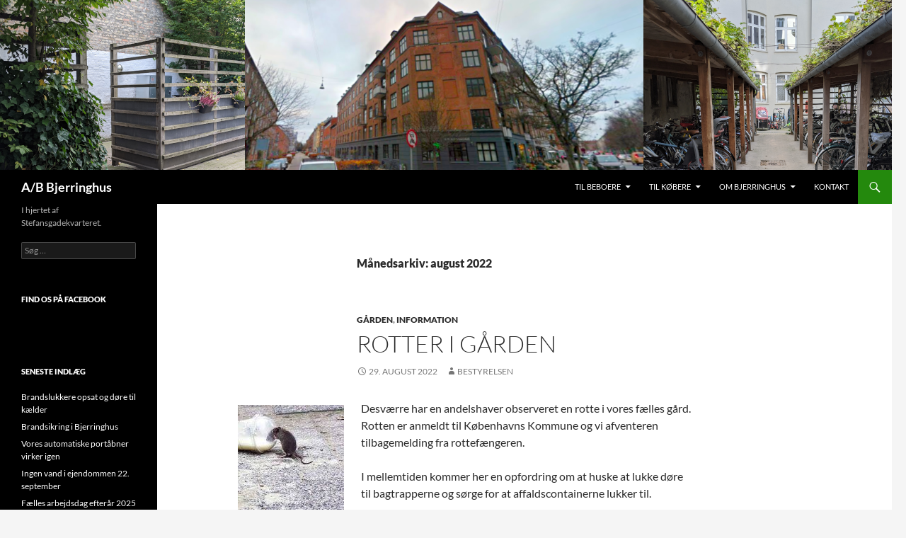

--- FILE ---
content_type: text/html; charset=UTF-8
request_url: https://www.bjerringhus.dk/2022/08/
body_size: 8850
content:
<!DOCTYPE html>
<html lang="da-DK">
<head>
	<meta charset="UTF-8">
	<meta name="viewport" content="width=device-width, initial-scale=1.0">
	<title>august | 2022 | A/B Bjerringhus</title>
	<link rel="profile" href="https://gmpg.org/xfn/11">
	<link rel="pingback" href="https://www.bjerringhus.dk/xmlrpc.php">
	<meta name='robots' content='max-image-preview:large' />
<link rel='dns-prefetch' href='//s.w.org' />
<link rel="alternate" type="application/rss+xml" title="A/B Bjerringhus &raquo; Feed" href="https://www.bjerringhus.dk/feed/" />
<link rel="alternate" type="application/rss+xml" title="A/B Bjerringhus &raquo;-kommentar-feed" href="https://www.bjerringhus.dk/comments/feed/" />
<script>
window._wpemojiSettings = {"baseUrl":"https:\/\/s.w.org\/images\/core\/emoji\/14.0.0\/72x72\/","ext":".png","svgUrl":"https:\/\/s.w.org\/images\/core\/emoji\/14.0.0\/svg\/","svgExt":".svg","source":{"concatemoji":"https:\/\/www.bjerringhus.dk\/wp-includes\/js\/wp-emoji-release.min.js?ver=6.0.11"}};
/*! This file is auto-generated */
!function(e,a,t){var n,r,o,i=a.createElement("canvas"),p=i.getContext&&i.getContext("2d");function s(e,t){var a=String.fromCharCode,e=(p.clearRect(0,0,i.width,i.height),p.fillText(a.apply(this,e),0,0),i.toDataURL());return p.clearRect(0,0,i.width,i.height),p.fillText(a.apply(this,t),0,0),e===i.toDataURL()}function c(e){var t=a.createElement("script");t.src=e,t.defer=t.type="text/javascript",a.getElementsByTagName("head")[0].appendChild(t)}for(o=Array("flag","emoji"),t.supports={everything:!0,everythingExceptFlag:!0},r=0;r<o.length;r++)t.supports[o[r]]=function(e){if(!p||!p.fillText)return!1;switch(p.textBaseline="top",p.font="600 32px Arial",e){case"flag":return s([127987,65039,8205,9895,65039],[127987,65039,8203,9895,65039])?!1:!s([55356,56826,55356,56819],[55356,56826,8203,55356,56819])&&!s([55356,57332,56128,56423,56128,56418,56128,56421,56128,56430,56128,56423,56128,56447],[55356,57332,8203,56128,56423,8203,56128,56418,8203,56128,56421,8203,56128,56430,8203,56128,56423,8203,56128,56447]);case"emoji":return!s([129777,127995,8205,129778,127999],[129777,127995,8203,129778,127999])}return!1}(o[r]),t.supports.everything=t.supports.everything&&t.supports[o[r]],"flag"!==o[r]&&(t.supports.everythingExceptFlag=t.supports.everythingExceptFlag&&t.supports[o[r]]);t.supports.everythingExceptFlag=t.supports.everythingExceptFlag&&!t.supports.flag,t.DOMReady=!1,t.readyCallback=function(){t.DOMReady=!0},t.supports.everything||(n=function(){t.readyCallback()},a.addEventListener?(a.addEventListener("DOMContentLoaded",n,!1),e.addEventListener("load",n,!1)):(e.attachEvent("onload",n),a.attachEvent("onreadystatechange",function(){"complete"===a.readyState&&t.readyCallback()})),(e=t.source||{}).concatemoji?c(e.concatemoji):e.wpemoji&&e.twemoji&&(c(e.twemoji),c(e.wpemoji)))}(window,document,window._wpemojiSettings);
</script>
<style>
img.wp-smiley,
img.emoji {
	display: inline !important;
	border: none !important;
	box-shadow: none !important;
	height: 1em !important;
	width: 1em !important;
	margin: 0 0.07em !important;
	vertical-align: -0.1em !important;
	background: none !important;
	padding: 0 !important;
}
</style>
	<link rel='stylesheet' id='wp-block-library-css'  href='https://www.bjerringhus.dk/wp-includes/css/dist/block-library/style.min.css?ver=6.0.11' media='all' />
<style id='wp-block-library-theme-inline-css'>
.wp-block-audio figcaption{color:#555;font-size:13px;text-align:center}.is-dark-theme .wp-block-audio figcaption{color:hsla(0,0%,100%,.65)}.wp-block-code{border:1px solid #ccc;border-radius:4px;font-family:Menlo,Consolas,monaco,monospace;padding:.8em 1em}.wp-block-embed figcaption{color:#555;font-size:13px;text-align:center}.is-dark-theme .wp-block-embed figcaption{color:hsla(0,0%,100%,.65)}.blocks-gallery-caption{color:#555;font-size:13px;text-align:center}.is-dark-theme .blocks-gallery-caption{color:hsla(0,0%,100%,.65)}.wp-block-image figcaption{color:#555;font-size:13px;text-align:center}.is-dark-theme .wp-block-image figcaption{color:hsla(0,0%,100%,.65)}.wp-block-pullquote{border-top:4px solid;border-bottom:4px solid;margin-bottom:1.75em;color:currentColor}.wp-block-pullquote__citation,.wp-block-pullquote cite,.wp-block-pullquote footer{color:currentColor;text-transform:uppercase;font-size:.8125em;font-style:normal}.wp-block-quote{border-left:.25em solid;margin:0 0 1.75em;padding-left:1em}.wp-block-quote cite,.wp-block-quote footer{color:currentColor;font-size:.8125em;position:relative;font-style:normal}.wp-block-quote.has-text-align-right{border-left:none;border-right:.25em solid;padding-left:0;padding-right:1em}.wp-block-quote.has-text-align-center{border:none;padding-left:0}.wp-block-quote.is-large,.wp-block-quote.is-style-large,.wp-block-quote.is-style-plain{border:none}.wp-block-search .wp-block-search__label{font-weight:700}:where(.wp-block-group.has-background){padding:1.25em 2.375em}.wp-block-separator.has-css-opacity{opacity:.4}.wp-block-separator{border:none;border-bottom:2px solid;margin-left:auto;margin-right:auto}.wp-block-separator.has-alpha-channel-opacity{opacity:1}.wp-block-separator:not(.is-style-wide):not(.is-style-dots){width:100px}.wp-block-separator.has-background:not(.is-style-dots){border-bottom:none;height:1px}.wp-block-separator.has-background:not(.is-style-wide):not(.is-style-dots){height:2px}.wp-block-table thead{border-bottom:3px solid}.wp-block-table tfoot{border-top:3px solid}.wp-block-table td,.wp-block-table th{padding:.5em;border:1px solid;word-break:normal}.wp-block-table figcaption{color:#555;font-size:13px;text-align:center}.is-dark-theme .wp-block-table figcaption{color:hsla(0,0%,100%,.65)}.wp-block-video figcaption{color:#555;font-size:13px;text-align:center}.is-dark-theme .wp-block-video figcaption{color:hsla(0,0%,100%,.65)}.wp-block-template-part.has-background{padding:1.25em 2.375em;margin-top:0;margin-bottom:0}
</style>
<style id='global-styles-inline-css'>
body{--wp--preset--color--black: #000;--wp--preset--color--cyan-bluish-gray: #abb8c3;--wp--preset--color--white: #fff;--wp--preset--color--pale-pink: #f78da7;--wp--preset--color--vivid-red: #cf2e2e;--wp--preset--color--luminous-vivid-orange: #ff6900;--wp--preset--color--luminous-vivid-amber: #fcb900;--wp--preset--color--light-green-cyan: #7bdcb5;--wp--preset--color--vivid-green-cyan: #00d084;--wp--preset--color--pale-cyan-blue: #8ed1fc;--wp--preset--color--vivid-cyan-blue: #0693e3;--wp--preset--color--vivid-purple: #9b51e0;--wp--preset--color--green: #24890d;--wp--preset--color--dark-gray: #2b2b2b;--wp--preset--color--medium-gray: #767676;--wp--preset--color--light-gray: #f5f5f5;--wp--preset--gradient--vivid-cyan-blue-to-vivid-purple: linear-gradient(135deg,rgba(6,147,227,1) 0%,rgb(155,81,224) 100%);--wp--preset--gradient--light-green-cyan-to-vivid-green-cyan: linear-gradient(135deg,rgb(122,220,180) 0%,rgb(0,208,130) 100%);--wp--preset--gradient--luminous-vivid-amber-to-luminous-vivid-orange: linear-gradient(135deg,rgba(252,185,0,1) 0%,rgba(255,105,0,1) 100%);--wp--preset--gradient--luminous-vivid-orange-to-vivid-red: linear-gradient(135deg,rgba(255,105,0,1) 0%,rgb(207,46,46) 100%);--wp--preset--gradient--very-light-gray-to-cyan-bluish-gray: linear-gradient(135deg,rgb(238,238,238) 0%,rgb(169,184,195) 100%);--wp--preset--gradient--cool-to-warm-spectrum: linear-gradient(135deg,rgb(74,234,220) 0%,rgb(151,120,209) 20%,rgb(207,42,186) 40%,rgb(238,44,130) 60%,rgb(251,105,98) 80%,rgb(254,248,76) 100%);--wp--preset--gradient--blush-light-purple: linear-gradient(135deg,rgb(255,206,236) 0%,rgb(152,150,240) 100%);--wp--preset--gradient--blush-bordeaux: linear-gradient(135deg,rgb(254,205,165) 0%,rgb(254,45,45) 50%,rgb(107,0,62) 100%);--wp--preset--gradient--luminous-dusk: linear-gradient(135deg,rgb(255,203,112) 0%,rgb(199,81,192) 50%,rgb(65,88,208) 100%);--wp--preset--gradient--pale-ocean: linear-gradient(135deg,rgb(255,245,203) 0%,rgb(182,227,212) 50%,rgb(51,167,181) 100%);--wp--preset--gradient--electric-grass: linear-gradient(135deg,rgb(202,248,128) 0%,rgb(113,206,126) 100%);--wp--preset--gradient--midnight: linear-gradient(135deg,rgb(2,3,129) 0%,rgb(40,116,252) 100%);--wp--preset--duotone--dark-grayscale: url('#wp-duotone-dark-grayscale');--wp--preset--duotone--grayscale: url('#wp-duotone-grayscale');--wp--preset--duotone--purple-yellow: url('#wp-duotone-purple-yellow');--wp--preset--duotone--blue-red: url('#wp-duotone-blue-red');--wp--preset--duotone--midnight: url('#wp-duotone-midnight');--wp--preset--duotone--magenta-yellow: url('#wp-duotone-magenta-yellow');--wp--preset--duotone--purple-green: url('#wp-duotone-purple-green');--wp--preset--duotone--blue-orange: url('#wp-duotone-blue-orange');--wp--preset--font-size--small: 13px;--wp--preset--font-size--medium: 20px;--wp--preset--font-size--large: 36px;--wp--preset--font-size--x-large: 42px;}.has-black-color{color: var(--wp--preset--color--black) !important;}.has-cyan-bluish-gray-color{color: var(--wp--preset--color--cyan-bluish-gray) !important;}.has-white-color{color: var(--wp--preset--color--white) !important;}.has-pale-pink-color{color: var(--wp--preset--color--pale-pink) !important;}.has-vivid-red-color{color: var(--wp--preset--color--vivid-red) !important;}.has-luminous-vivid-orange-color{color: var(--wp--preset--color--luminous-vivid-orange) !important;}.has-luminous-vivid-amber-color{color: var(--wp--preset--color--luminous-vivid-amber) !important;}.has-light-green-cyan-color{color: var(--wp--preset--color--light-green-cyan) !important;}.has-vivid-green-cyan-color{color: var(--wp--preset--color--vivid-green-cyan) !important;}.has-pale-cyan-blue-color{color: var(--wp--preset--color--pale-cyan-blue) !important;}.has-vivid-cyan-blue-color{color: var(--wp--preset--color--vivid-cyan-blue) !important;}.has-vivid-purple-color{color: var(--wp--preset--color--vivid-purple) !important;}.has-black-background-color{background-color: var(--wp--preset--color--black) !important;}.has-cyan-bluish-gray-background-color{background-color: var(--wp--preset--color--cyan-bluish-gray) !important;}.has-white-background-color{background-color: var(--wp--preset--color--white) !important;}.has-pale-pink-background-color{background-color: var(--wp--preset--color--pale-pink) !important;}.has-vivid-red-background-color{background-color: var(--wp--preset--color--vivid-red) !important;}.has-luminous-vivid-orange-background-color{background-color: var(--wp--preset--color--luminous-vivid-orange) !important;}.has-luminous-vivid-amber-background-color{background-color: var(--wp--preset--color--luminous-vivid-amber) !important;}.has-light-green-cyan-background-color{background-color: var(--wp--preset--color--light-green-cyan) !important;}.has-vivid-green-cyan-background-color{background-color: var(--wp--preset--color--vivid-green-cyan) !important;}.has-pale-cyan-blue-background-color{background-color: var(--wp--preset--color--pale-cyan-blue) !important;}.has-vivid-cyan-blue-background-color{background-color: var(--wp--preset--color--vivid-cyan-blue) !important;}.has-vivid-purple-background-color{background-color: var(--wp--preset--color--vivid-purple) !important;}.has-black-border-color{border-color: var(--wp--preset--color--black) !important;}.has-cyan-bluish-gray-border-color{border-color: var(--wp--preset--color--cyan-bluish-gray) !important;}.has-white-border-color{border-color: var(--wp--preset--color--white) !important;}.has-pale-pink-border-color{border-color: var(--wp--preset--color--pale-pink) !important;}.has-vivid-red-border-color{border-color: var(--wp--preset--color--vivid-red) !important;}.has-luminous-vivid-orange-border-color{border-color: var(--wp--preset--color--luminous-vivid-orange) !important;}.has-luminous-vivid-amber-border-color{border-color: var(--wp--preset--color--luminous-vivid-amber) !important;}.has-light-green-cyan-border-color{border-color: var(--wp--preset--color--light-green-cyan) !important;}.has-vivid-green-cyan-border-color{border-color: var(--wp--preset--color--vivid-green-cyan) !important;}.has-pale-cyan-blue-border-color{border-color: var(--wp--preset--color--pale-cyan-blue) !important;}.has-vivid-cyan-blue-border-color{border-color: var(--wp--preset--color--vivid-cyan-blue) !important;}.has-vivid-purple-border-color{border-color: var(--wp--preset--color--vivid-purple) !important;}.has-vivid-cyan-blue-to-vivid-purple-gradient-background{background: var(--wp--preset--gradient--vivid-cyan-blue-to-vivid-purple) !important;}.has-light-green-cyan-to-vivid-green-cyan-gradient-background{background: var(--wp--preset--gradient--light-green-cyan-to-vivid-green-cyan) !important;}.has-luminous-vivid-amber-to-luminous-vivid-orange-gradient-background{background: var(--wp--preset--gradient--luminous-vivid-amber-to-luminous-vivid-orange) !important;}.has-luminous-vivid-orange-to-vivid-red-gradient-background{background: var(--wp--preset--gradient--luminous-vivid-orange-to-vivid-red) !important;}.has-very-light-gray-to-cyan-bluish-gray-gradient-background{background: var(--wp--preset--gradient--very-light-gray-to-cyan-bluish-gray) !important;}.has-cool-to-warm-spectrum-gradient-background{background: var(--wp--preset--gradient--cool-to-warm-spectrum) !important;}.has-blush-light-purple-gradient-background{background: var(--wp--preset--gradient--blush-light-purple) !important;}.has-blush-bordeaux-gradient-background{background: var(--wp--preset--gradient--blush-bordeaux) !important;}.has-luminous-dusk-gradient-background{background: var(--wp--preset--gradient--luminous-dusk) !important;}.has-pale-ocean-gradient-background{background: var(--wp--preset--gradient--pale-ocean) !important;}.has-electric-grass-gradient-background{background: var(--wp--preset--gradient--electric-grass) !important;}.has-midnight-gradient-background{background: var(--wp--preset--gradient--midnight) !important;}.has-small-font-size{font-size: var(--wp--preset--font-size--small) !important;}.has-medium-font-size{font-size: var(--wp--preset--font-size--medium) !important;}.has-large-font-size{font-size: var(--wp--preset--font-size--large) !important;}.has-x-large-font-size{font-size: var(--wp--preset--font-size--x-large) !important;}
</style>
<link rel='stylesheet' id='twentyfourteen-lato-css'  href='https://www.bjerringhus.dk/wp-content/themes/twentyfourteen/fonts/font-lato.css?ver=20230328' media='all' />
<link rel='stylesheet' id='genericons-css'  href='https://www.bjerringhus.dk/wp-content/themes/twentyfourteen/genericons/genericons.css?ver=20251101' media='all' />
<link rel='stylesheet' id='twentyfourteen-style-css'  href='https://www.bjerringhus.dk/wp-content/themes/twentyfourteen/style.css?ver=20251202' media='all' />
<link rel='stylesheet' id='twentyfourteen-block-style-css'  href='https://www.bjerringhus.dk/wp-content/themes/twentyfourteen/css/blocks.css?ver=20250715' media='all' />
<script src='https://www.bjerringhus.dk/wp-includes/js/jquery/jquery.min.js?ver=3.6.0' id='jquery-core-js'></script>
<script src='https://www.bjerringhus.dk/wp-includes/js/jquery/jquery-migrate.min.js?ver=3.3.2' id='jquery-migrate-js'></script>
<link rel="https://api.w.org/" href="https://www.bjerringhus.dk/wp-json/" /><link rel="EditURI" type="application/rsd+xml" title="RSD" href="https://www.bjerringhus.dk/xmlrpc.php?rsd" />
<link rel="wlwmanifest" type="application/wlwmanifest+xml" href="https://www.bjerringhus.dk/wp-includes/wlwmanifest.xml" /> 
<meta name="generator" content="WordPress 6.0.11" />
<style>.recentcomments a{display:inline !important;padding:0 !important;margin:0 !important;}</style><link rel="icon" href="https://www.bjerringhus.dk/wp-content/uploads/2018/05/cropped-bjerringhus2-32x32.png" sizes="32x32" />
<link rel="icon" href="https://www.bjerringhus.dk/wp-content/uploads/2018/05/cropped-bjerringhus2-192x192.png" sizes="192x192" />
<link rel="apple-touch-icon" href="https://www.bjerringhus.dk/wp-content/uploads/2018/05/cropped-bjerringhus2-180x180.png" />
<meta name="msapplication-TileImage" content="https://www.bjerringhus.dk/wp-content/uploads/2018/05/cropped-bjerringhus2-270x270.png" />
</head>

<body class="archive date wp-embed-responsive group-blog header-image list-view full-width footer-widgets">
<svg xmlns="http://www.w3.org/2000/svg" viewBox="0 0 0 0" width="0" height="0" focusable="false" role="none" style="visibility: hidden; position: absolute; left: -9999px; overflow: hidden;" ><defs><filter id="wp-duotone-dark-grayscale"><feColorMatrix color-interpolation-filters="sRGB" type="matrix" values=" .299 .587 .114 0 0 .299 .587 .114 0 0 .299 .587 .114 0 0 .299 .587 .114 0 0 " /><feComponentTransfer color-interpolation-filters="sRGB" ><feFuncR type="table" tableValues="0 0.49803921568627" /><feFuncG type="table" tableValues="0 0.49803921568627" /><feFuncB type="table" tableValues="0 0.49803921568627" /><feFuncA type="table" tableValues="1 1" /></feComponentTransfer><feComposite in2="SourceGraphic" operator="in" /></filter></defs></svg><svg xmlns="http://www.w3.org/2000/svg" viewBox="0 0 0 0" width="0" height="0" focusable="false" role="none" style="visibility: hidden; position: absolute; left: -9999px; overflow: hidden;" ><defs><filter id="wp-duotone-grayscale"><feColorMatrix color-interpolation-filters="sRGB" type="matrix" values=" .299 .587 .114 0 0 .299 .587 .114 0 0 .299 .587 .114 0 0 .299 .587 .114 0 0 " /><feComponentTransfer color-interpolation-filters="sRGB" ><feFuncR type="table" tableValues="0 1" /><feFuncG type="table" tableValues="0 1" /><feFuncB type="table" tableValues="0 1" /><feFuncA type="table" tableValues="1 1" /></feComponentTransfer><feComposite in2="SourceGraphic" operator="in" /></filter></defs></svg><svg xmlns="http://www.w3.org/2000/svg" viewBox="0 0 0 0" width="0" height="0" focusable="false" role="none" style="visibility: hidden; position: absolute; left: -9999px; overflow: hidden;" ><defs><filter id="wp-duotone-purple-yellow"><feColorMatrix color-interpolation-filters="sRGB" type="matrix" values=" .299 .587 .114 0 0 .299 .587 .114 0 0 .299 .587 .114 0 0 .299 .587 .114 0 0 " /><feComponentTransfer color-interpolation-filters="sRGB" ><feFuncR type="table" tableValues="0.54901960784314 0.98823529411765" /><feFuncG type="table" tableValues="0 1" /><feFuncB type="table" tableValues="0.71764705882353 0.25490196078431" /><feFuncA type="table" tableValues="1 1" /></feComponentTransfer><feComposite in2="SourceGraphic" operator="in" /></filter></defs></svg><svg xmlns="http://www.w3.org/2000/svg" viewBox="0 0 0 0" width="0" height="0" focusable="false" role="none" style="visibility: hidden; position: absolute; left: -9999px; overflow: hidden;" ><defs><filter id="wp-duotone-blue-red"><feColorMatrix color-interpolation-filters="sRGB" type="matrix" values=" .299 .587 .114 0 0 .299 .587 .114 0 0 .299 .587 .114 0 0 .299 .587 .114 0 0 " /><feComponentTransfer color-interpolation-filters="sRGB" ><feFuncR type="table" tableValues="0 1" /><feFuncG type="table" tableValues="0 0.27843137254902" /><feFuncB type="table" tableValues="0.5921568627451 0.27843137254902" /><feFuncA type="table" tableValues="1 1" /></feComponentTransfer><feComposite in2="SourceGraphic" operator="in" /></filter></defs></svg><svg xmlns="http://www.w3.org/2000/svg" viewBox="0 0 0 0" width="0" height="0" focusable="false" role="none" style="visibility: hidden; position: absolute; left: -9999px; overflow: hidden;" ><defs><filter id="wp-duotone-midnight"><feColorMatrix color-interpolation-filters="sRGB" type="matrix" values=" .299 .587 .114 0 0 .299 .587 .114 0 0 .299 .587 .114 0 0 .299 .587 .114 0 0 " /><feComponentTransfer color-interpolation-filters="sRGB" ><feFuncR type="table" tableValues="0 0" /><feFuncG type="table" tableValues="0 0.64705882352941" /><feFuncB type="table" tableValues="0 1" /><feFuncA type="table" tableValues="1 1" /></feComponentTransfer><feComposite in2="SourceGraphic" operator="in" /></filter></defs></svg><svg xmlns="http://www.w3.org/2000/svg" viewBox="0 0 0 0" width="0" height="0" focusable="false" role="none" style="visibility: hidden; position: absolute; left: -9999px; overflow: hidden;" ><defs><filter id="wp-duotone-magenta-yellow"><feColorMatrix color-interpolation-filters="sRGB" type="matrix" values=" .299 .587 .114 0 0 .299 .587 .114 0 0 .299 .587 .114 0 0 .299 .587 .114 0 0 " /><feComponentTransfer color-interpolation-filters="sRGB" ><feFuncR type="table" tableValues="0.78039215686275 1" /><feFuncG type="table" tableValues="0 0.94901960784314" /><feFuncB type="table" tableValues="0.35294117647059 0.47058823529412" /><feFuncA type="table" tableValues="1 1" /></feComponentTransfer><feComposite in2="SourceGraphic" operator="in" /></filter></defs></svg><svg xmlns="http://www.w3.org/2000/svg" viewBox="0 0 0 0" width="0" height="0" focusable="false" role="none" style="visibility: hidden; position: absolute; left: -9999px; overflow: hidden;" ><defs><filter id="wp-duotone-purple-green"><feColorMatrix color-interpolation-filters="sRGB" type="matrix" values=" .299 .587 .114 0 0 .299 .587 .114 0 0 .299 .587 .114 0 0 .299 .587 .114 0 0 " /><feComponentTransfer color-interpolation-filters="sRGB" ><feFuncR type="table" tableValues="0.65098039215686 0.40392156862745" /><feFuncG type="table" tableValues="0 1" /><feFuncB type="table" tableValues="0.44705882352941 0.4" /><feFuncA type="table" tableValues="1 1" /></feComponentTransfer><feComposite in2="SourceGraphic" operator="in" /></filter></defs></svg><svg xmlns="http://www.w3.org/2000/svg" viewBox="0 0 0 0" width="0" height="0" focusable="false" role="none" style="visibility: hidden; position: absolute; left: -9999px; overflow: hidden;" ><defs><filter id="wp-duotone-blue-orange"><feColorMatrix color-interpolation-filters="sRGB" type="matrix" values=" .299 .587 .114 0 0 .299 .587 .114 0 0 .299 .587 .114 0 0 .299 .587 .114 0 0 " /><feComponentTransfer color-interpolation-filters="sRGB" ><feFuncR type="table" tableValues="0.098039215686275 1" /><feFuncG type="table" tableValues="0 0.66274509803922" /><feFuncB type="table" tableValues="0.84705882352941 0.41960784313725" /><feFuncA type="table" tableValues="1 1" /></feComponentTransfer><feComposite in2="SourceGraphic" operator="in" /></filter></defs></svg><a class="screen-reader-text skip-link" href="#content">
	Hop til indhold</a>
<div id="page" class="hfeed site">
			<div id="site-header">
		<a href="https://www.bjerringhus.dk/" rel="home" >
			<img src="https://www.bjerringhus.dk/wp-content/uploads/2021/04/cropped-bjerringhus_header.png" width="1260" height="240" alt="A/B Bjerringhus" srcset="https://www.bjerringhus.dk/wp-content/uploads/2021/04/cropped-bjerringhus_header.png 1260w, https://www.bjerringhus.dk/wp-content/uploads/2021/04/cropped-bjerringhus_header-300x57.png 300w, https://www.bjerringhus.dk/wp-content/uploads/2021/04/cropped-bjerringhus_header-1024x195.png 1024w, https://www.bjerringhus.dk/wp-content/uploads/2021/04/cropped-bjerringhus_header-768x146.png 768w" sizes="(max-width: 1260px) 100vw, 1260px" />		</a>
	</div>
	
	<header id="masthead" class="site-header">
		<div class="header-main">
							<h1 class="site-title"><a href="https://www.bjerringhus.dk/" rel="home" >A/B Bjerringhus</a></h1>
			
			<div class="search-toggle">
				<a href="#search-container" class="screen-reader-text" aria-expanded="false" aria-controls="search-container">
					Søg				</a>
			</div>

			<nav id="primary-navigation" class="site-navigation primary-navigation">
				<button class="menu-toggle">Primær menu</button>
				<div class="menu-top-container"><ul id="primary-menu" class="nav-menu"><li id="menu-item-1893" class="menu-item menu-item-type-post_type menu-item-object-page menu-item-has-children menu-item-1893"><a title="Praktisk info og nice-to-know" href="https://www.bjerringhus.dk/til-beboere/">Til Beboere</a>
<ul class="sub-menu">
	<li id="menu-item-1900" class="menu-item menu-item-type-post_type menu-item-object-page menu-item-has-children menu-item-1900"><a title="Kontaktinfo til husets håndværkere" href="https://www.bjerringhus.dk/til-beboere/">Håndværkere</a>
	<ul class="sub-menu">
		<li id="menu-item-1902" class="menu-item menu-item-type-post_type menu-item-object-page menu-item-1902"><a href="https://www.bjerringhus.dk/til-beboere/anmeld-dine-punkterede-ruder/">Anmeld dine punkterede ruder</a></li>
		<li id="menu-item-1903" class="menu-item menu-item-type-post_type menu-item-object-page menu-item-1903"><a title="Gennemført i 2017" href="https://www.bjerringhus.dk/til-beboere/altanprojekt/">Altanprojekt</a></li>
		<li id="menu-item-1904" class="menu-item menu-item-type-post_type menu-item-object-page menu-item-1904"><a title="Opstart november 2017" href="https://www.bjerringhus.dk/til-beboere/trappeistandsaettelse/">Trappeistandsættelse</a></li>
	</ul>
</li>
	<li id="menu-item-1908" class="menu-item menu-item-type-post_type menu-item-object-page menu-item-1908"><a title="Sådan bestiller du nøgler" href="https://www.bjerringhus.dk/til-beboere/">Nøgler og nøglebrikker</a></li>
	<li id="menu-item-1896" class="menu-item menu-item-type-post_type menu-item-object-page menu-item-1896"><a href="https://www.bjerringhus.dk/til-beboere/fremleje/">Fremleje</a></li>
	<li id="menu-item-1907" class="menu-item menu-item-type-post_type menu-item-object-page menu-item-has-children menu-item-1907"><a title="Processen hvis du ønsker at sælge" href="https://www.bjerringhus.dk/til-beboere/">Går du i salgstanker</a>
	<ul class="sub-menu">
		<li id="menu-item-1913" class="menu-item menu-item-type-post_type menu-item-object-page menu-item-1913"><a href="https://www.bjerringhus.dk/til-beboere/interesseliste/">Interesseliste – til intern brug i A/B Bjerringhus</a></li>
	</ul>
</li>
	<li id="menu-item-1901" class="menu-item menu-item-type-post_type menu-item-object-page menu-item-has-children menu-item-1901"><a title="Overblik over alle vigtige dokumenter" href="https://www.bjerringhus.dk/til-beboere/vigtige-dokumenter/">Vigtige dokumenter</a>
	<ul class="sub-menu">
		<li id="menu-item-1905" class="menu-item menu-item-type-post_type menu-item-object-page menu-item-1905"><a href="https://www.bjerringhus.dk/til-beboere/garden/">Gården</a></li>
	</ul>
</li>
</ul>
</li>
<li id="menu-item-1894" class="menu-item menu-item-type-post_type menu-item-object-page menu-item-has-children menu-item-1894"><a title="Vi har ingen venteliste i foreningen" href="https://www.bjerringhus.dk/til-koebere/">Til Købere</a>
<ul class="sub-menu">
	<li id="menu-item-1906" class="menu-item menu-item-type-post_type menu-item-object-page menu-item-1906"><a title="Vi har ingen venteliste i foreningen" href="https://www.bjerringhus.dk/til-koebere/interesseliste/">Interesseliste</a></li>
</ul>
</li>
<li id="menu-item-1892" class="menu-item menu-item-type-post_type menu-item-object-page menu-item-has-children menu-item-1892"><a href="https://www.bjerringhus.dk/om-bjerringhus/">Om Bjerringhus</a>
<ul class="sub-menu">
	<li id="menu-item-1911" class="menu-item menu-item-type-post_type menu-item-object-page menu-item-1911"><a title="Læs mere om Bjerringhus" href="https://www.bjerringhus.dk/om-bjerringhus/">Historien om Bjerringhus</a></li>
	<li id="menu-item-1897" class="menu-item menu-item-type-post_type menu-item-object-page menu-item-1897"><a title="Bestyrelsen i Bjerringhus" href="https://www.bjerringhus.dk/om-bjerringhus/bestyrelse/">Bestyrelse</a></li>
	<li id="menu-item-1898" class="menu-item menu-item-type-post_type menu-item-object-page menu-item-1898"><a href="https://www.bjerringhus.dk/om-bjerringhus/kalender/">Kalender</a></li>
	<li id="menu-item-1899" class="menu-item menu-item-type-post_type menu-item-object-page menu-item-1899"><a href="https://www.bjerringhus.dk/om-bjerringhus/privatlivspolitik-gdpr/">Privatlivspolitik GDPR</a></li>
</ul>
</li>
<li id="menu-item-1895" class="menu-item menu-item-type-post_type menu-item-object-page menu-item-1895"><a title="Kontaktinfo til foreningen og vores administrator" href="https://www.bjerringhus.dk/kontakt/">Kontakt</a></li>
</ul></div>			</nav>
		</div>

		<div id="search-container" class="search-box-wrapper hide">
			<div class="search-box">
				<form role="search" method="get" class="search-form" action="https://www.bjerringhus.dk/">
				<label>
					<span class="screen-reader-text">Søg efter:</span>
					<input type="search" class="search-field" placeholder="Søg &hellip;" value="" name="s" />
				</label>
				<input type="submit" class="search-submit" value="Søg" />
			</form>			</div>
		</div>
	</header><!-- #masthead -->

	<div id="main" class="site-main">

	<section id="primary" class="content-area">
		<div id="content" class="site-content" role="main">

			
			<header class="page-header">
				<h1 class="page-title">
					Månedsarkiv: august 2022				</h1>
			</header><!-- .page-header -->

				
<article id="post-1687" class="post-1687 post type-post status-publish format-standard hentry category-garden category-information">
	
	<header class="entry-header">
				<div class="entry-meta">
			<span class="cat-links"><a href="https://www.bjerringhus.dk/kategori/garden/" rel="category tag">Gården</a>, <a href="https://www.bjerringhus.dk/kategori/information/" rel="category tag">Information</a></span>
		</div>
			<h1 class="entry-title"><a href="https://www.bjerringhus.dk/2022/08/29/rotter-i-gaarden/" rel="bookmark">Rotter i gården</a></h1>
		<div class="entry-meta">
			<span class="entry-date"><a href="https://www.bjerringhus.dk/2022/08/29/rotter-i-gaarden/" rel="bookmark"><time class="entry-date" datetime="2022-08-29T12:39:21+02:00">29. august 2022</time></a></span> <span class="byline"><span class="author vcard"><a class="url fn n" href="https://www.bjerringhus.dk/author/kjerulf/" rel="author">Bestyrelsen</a></span></span>		</div><!-- .entry-meta -->
	</header><!-- .entry-header -->

		<div class="entry-content">
		<figure id="attachment_1688" aria-describedby="caption-attachment-1688" style="width: 150px" class="wp-caption alignleft"><img class="size-thumbnail wp-image-1688" src="https://www.bjerringhus.dk/wp-content/uploads/2022/08/rotte-150x150.jpg" alt="Rotter spottet i gården" width="150" height="150" srcset="https://www.bjerringhus.dk/wp-content/uploads/2022/08/rotte-150x150.jpg 150w, https://www.bjerringhus.dk/wp-content/uploads/2022/08/rotte.jpg 225w" sizes="(max-width: 150px) 100vw, 150px" /><figcaption id="caption-attachment-1688" class="wp-caption-text">Rotter spottet i gården (arkivfoto)</figcaption></figure>
<p>Desværre har en andelshaver observeret en rotte i vores fælles gård. Rotten er anmeldt til Københavns Kommune og vi afventeren tilbagemelding fra rottefængeren.</p>
<p>I mellemtiden kommer her en opfordring om at huske at lukke døre til bagtrapperne og sørge for at affaldscontainerne lukker til.</p>
<p>Du kan selv melde at du har set rotter i gården via <a href="https://www.kk.dk/rotter">https://www.kk.dk/rotter</a></p>
	</div><!-- .entry-content -->
	
	</article><!-- #post-1687 -->
		</div><!-- #content -->
	</section><!-- #primary -->

<div id="secondary">
		<h2 class="site-description">I hjertet af Stefansgadekvarteret.</h2>
	
	
		<div id="primary-sidebar" class="primary-sidebar widget-area" role="complementary">
		<aside id="search-2" class="widget widget_search"><form role="search" method="get" class="search-form" action="https://www.bjerringhus.dk/">
				<label>
					<span class="screen-reader-text">Søg efter:</span>
					<input type="search" class="search-field" placeholder="Søg &hellip;" value="" name="s" />
				</label>
				<input type="submit" class="search-submit" value="Søg" />
			</form></aside><aside id="text-3" class="widget widget_text"><h1 class="widget-title">Find os på facebook</h1>			<div class="textwidget"><div id="fb-root"></div>
<script>(function(d, s, id) {
  var js, fjs = d.getElementsByTagName(s)[0];
  if (d.getElementById(id)) return;
  js = d.createElement(s); js.id = id;
  js.src = "//connect.facebook.net/en_GB/all.js#xfbml=1";
  fjs.parentNode.insertBefore(js, fjs);
}(document, 'script', 'facebook-jssdk'));</script>
<div class="fb-like-box" data-href="http://www.facebook.com/bjerringhus" data-width="200" data-height="75" data-show-faces="false" data-stream="false" data-header="true"></div></div>
		</aside>
		<aside id="recent-posts-2" class="widget widget_recent_entries">
		<h1 class="widget-title">Seneste indlæg</h1><nav aria-label="Seneste indlæg">
		<ul>
											<li>
					<a href="https://www.bjerringhus.dk/2025/12/12/brandslukkere-opsat-og-doere-til-kaelder/">Brandslukkere opsat og døre til kælder</a>
									</li>
											<li>
					<a href="https://www.bjerringhus.dk/2025/11/05/brandsikring-i-bjerringhus/">Brandsikring i Bjerringhus</a>
									</li>
											<li>
					<a href="https://www.bjerringhus.dk/2025/09/25/vores-automatiske-portaabner-virker-igen/">Vores automatiske portåbner virker igen</a>
									</li>
											<li>
					<a href="https://www.bjerringhus.dk/2025/09/18/ingen-vand-i-ejendommen-22-september/">Ingen vand i ejendommen 22. september</a>
									</li>
											<li>
					<a href="https://www.bjerringhus.dk/2025/09/10/faelles-arbejdsdag-efteraar-2025/">Fælles arbejdsdag efterår 2025</a>
									</li>
					</ul>

		</nav></aside><aside id="categories-2" class="widget widget_categories"><h1 class="widget-title">Kategorier</h1><nav aria-label="Kategorier">
			<ul>
					<li class="cat-item cat-item-16"><a href="https://www.bjerringhus.dk/kategori/altaner/">Altaner</a>
</li>
	<li class="cat-item cat-item-18"><a href="https://www.bjerringhus.dk/kategori/beboer-til-beboer/">Beboer til beboer</a>
</li>
	<li class="cat-item cat-item-4"><a href="https://www.bjerringhus.dk/kategori/bestyrelse/">Bestyrelse</a>
</li>
	<li class="cat-item cat-item-22"><a href="https://www.bjerringhus.dk/kategori/brandsikring/">Brandsikring</a>
</li>
	<li class="cat-item cat-item-20"><a href="https://www.bjerringhus.dk/kategori/byttecentralen/">Byttecentralen</a>
</li>
	<li class="cat-item cat-item-10"><a href="https://www.bjerringhus.dk/kategori/cykler/">cykler</a>
</li>
	<li class="cat-item cat-item-9"><a href="https://www.bjerringhus.dk/kategori/dokumenter/">Dokumenter</a>
</li>
	<li class="cat-item cat-item-19"><a href="https://www.bjerringhus.dk/kategori/doertelefoner/">Dørtelefoner</a>
</li>
	<li class="cat-item cat-item-5"><a href="https://www.bjerringhus.dk/kategori/garden/">Gården</a>
</li>
	<li class="cat-item cat-item-3"><a href="https://www.bjerringhus.dk/kategori/hjemmeside/">Hjemmeside</a>
</li>
	<li class="cat-item cat-item-17"><a href="https://www.bjerringhus.dk/kategori/information/">Information</a>
</li>
	<li class="cat-item cat-item-1"><a href="https://www.bjerringhus.dk/kategori/uncategorized/">Uncategorized</a>
</li>
	<li class="cat-item cat-item-15"><a href="https://www.bjerringhus.dk/kategori/vaerkstedsudvalg/">Værkstedsudvalg</a>
</li>
	<li class="cat-item cat-item-11"><a href="https://www.bjerringhus.dk/kategori/vedligehold/">Vedligehold</a>
</li>
	<li class="cat-item cat-item-8"><a href="https://www.bjerringhus.dk/kategori/vejledning/">Vejledning</a>
</li>
			</ul>

			</nav></aside><aside id="archives-2" class="widget widget_archive"><h1 class="widget-title">Arkiver</h1><nav aria-label="Arkiver">
			<ul>
					<li><a href='https://www.bjerringhus.dk/2025/12/'>december 2025</a></li>
	<li><a href='https://www.bjerringhus.dk/2025/11/'>november 2025</a></li>
	<li><a href='https://www.bjerringhus.dk/2025/09/'>september 2025</a></li>
	<li><a href='https://www.bjerringhus.dk/2025/08/'>august 2025</a></li>
	<li><a href='https://www.bjerringhus.dk/2025/07/'>juli 2025</a></li>
	<li><a href='https://www.bjerringhus.dk/2025/03/'>marts 2025</a></li>
	<li><a href='https://www.bjerringhus.dk/2025/01/'>januar 2025</a></li>
	<li><a href='https://www.bjerringhus.dk/2024/12/'>december 2024</a></li>
	<li><a href='https://www.bjerringhus.dk/2024/11/'>november 2024</a></li>
	<li><a href='https://www.bjerringhus.dk/2024/10/'>oktober 2024</a></li>
	<li><a href='https://www.bjerringhus.dk/2024/09/'>september 2024</a></li>
	<li><a href='https://www.bjerringhus.dk/2024/06/'>juni 2024</a></li>
	<li><a href='https://www.bjerringhus.dk/2024/03/'>marts 2024</a></li>
	<li><a href='https://www.bjerringhus.dk/2024/01/'>januar 2024</a></li>
	<li><a href='https://www.bjerringhus.dk/2023/09/'>september 2023</a></li>
	<li><a href='https://www.bjerringhus.dk/2023/08/'>august 2023</a></li>
	<li><a href='https://www.bjerringhus.dk/2023/04/'>april 2023</a></li>
	<li><a href='https://www.bjerringhus.dk/2023/03/'>marts 2023</a></li>
	<li><a href='https://www.bjerringhus.dk/2022/11/'>november 2022</a></li>
	<li><a href='https://www.bjerringhus.dk/2022/10/'>oktober 2022</a></li>
	<li><a href='https://www.bjerringhus.dk/2022/09/'>september 2022</a></li>
	<li><a href='https://www.bjerringhus.dk/2022/08/' aria-current="page">august 2022</a></li>
	<li><a href='https://www.bjerringhus.dk/2022/06/'>juni 2022</a></li>
	<li><a href='https://www.bjerringhus.dk/2022/05/'>maj 2022</a></li>
	<li><a href='https://www.bjerringhus.dk/2022/04/'>april 2022</a></li>
	<li><a href='https://www.bjerringhus.dk/2022/02/'>februar 2022</a></li>
	<li><a href='https://www.bjerringhus.dk/2022/01/'>januar 2022</a></li>
	<li><a href='https://www.bjerringhus.dk/2021/12/'>december 2021</a></li>
	<li><a href='https://www.bjerringhus.dk/2021/11/'>november 2021</a></li>
	<li><a href='https://www.bjerringhus.dk/2021/10/'>oktober 2021</a></li>
	<li><a href='https://www.bjerringhus.dk/2021/09/'>september 2021</a></li>
	<li><a href='https://www.bjerringhus.dk/2021/07/'>juli 2021</a></li>
	<li><a href='https://www.bjerringhus.dk/2021/06/'>juni 2021</a></li>
	<li><a href='https://www.bjerringhus.dk/2021/05/'>maj 2021</a></li>
	<li><a href='https://www.bjerringhus.dk/2021/04/'>april 2021</a></li>
	<li><a href='https://www.bjerringhus.dk/2021/03/'>marts 2021</a></li>
	<li><a href='https://www.bjerringhus.dk/2021/01/'>januar 2021</a></li>
	<li><a href='https://www.bjerringhus.dk/2020/11/'>november 2020</a></li>
	<li><a href='https://www.bjerringhus.dk/2020/10/'>oktober 2020</a></li>
	<li><a href='https://www.bjerringhus.dk/2020/09/'>september 2020</a></li>
	<li><a href='https://www.bjerringhus.dk/2020/07/'>juli 2020</a></li>
	<li><a href='https://www.bjerringhus.dk/2020/05/'>maj 2020</a></li>
	<li><a href='https://www.bjerringhus.dk/2020/01/'>januar 2020</a></li>
	<li><a href='https://www.bjerringhus.dk/2019/11/'>november 2019</a></li>
	<li><a href='https://www.bjerringhus.dk/2019/10/'>oktober 2019</a></li>
	<li><a href='https://www.bjerringhus.dk/2019/08/'>august 2019</a></li>
	<li><a href='https://www.bjerringhus.dk/2019/06/'>juni 2019</a></li>
	<li><a href='https://www.bjerringhus.dk/2019/05/'>maj 2019</a></li>
	<li><a href='https://www.bjerringhus.dk/2019/04/'>april 2019</a></li>
	<li><a href='https://www.bjerringhus.dk/2019/03/'>marts 2019</a></li>
	<li><a href='https://www.bjerringhus.dk/2019/02/'>februar 2019</a></li>
	<li><a href='https://www.bjerringhus.dk/2018/11/'>november 2018</a></li>
	<li><a href='https://www.bjerringhus.dk/2018/09/'>september 2018</a></li>
	<li><a href='https://www.bjerringhus.dk/2018/06/'>juni 2018</a></li>
	<li><a href='https://www.bjerringhus.dk/2018/05/'>maj 2018</a></li>
	<li><a href='https://www.bjerringhus.dk/2018/04/'>april 2018</a></li>
	<li><a href='https://www.bjerringhus.dk/2018/03/'>marts 2018</a></li>
	<li><a href='https://www.bjerringhus.dk/2018/02/'>februar 2018</a></li>
	<li><a href='https://www.bjerringhus.dk/2018/01/'>januar 2018</a></li>
	<li><a href='https://www.bjerringhus.dk/2017/12/'>december 2017</a></li>
	<li><a href='https://www.bjerringhus.dk/2017/11/'>november 2017</a></li>
	<li><a href='https://www.bjerringhus.dk/2017/10/'>oktober 2017</a></li>
	<li><a href='https://www.bjerringhus.dk/2017/09/'>september 2017</a></li>
	<li><a href='https://www.bjerringhus.dk/2017/08/'>august 2017</a></li>
	<li><a href='https://www.bjerringhus.dk/2017/07/'>juli 2017</a></li>
	<li><a href='https://www.bjerringhus.dk/2017/06/'>juni 2017</a></li>
	<li><a href='https://www.bjerringhus.dk/2017/05/'>maj 2017</a></li>
	<li><a href='https://www.bjerringhus.dk/2017/04/'>april 2017</a></li>
	<li><a href='https://www.bjerringhus.dk/2017/03/'>marts 2017</a></li>
	<li><a href='https://www.bjerringhus.dk/2017/01/'>januar 2017</a></li>
	<li><a href='https://www.bjerringhus.dk/2016/12/'>december 2016</a></li>
	<li><a href='https://www.bjerringhus.dk/2016/11/'>november 2016</a></li>
	<li><a href='https://www.bjerringhus.dk/2016/10/'>oktober 2016</a></li>
	<li><a href='https://www.bjerringhus.dk/2016/09/'>september 2016</a></li>
	<li><a href='https://www.bjerringhus.dk/2016/08/'>august 2016</a></li>
	<li><a href='https://www.bjerringhus.dk/2016/06/'>juni 2016</a></li>
	<li><a href='https://www.bjerringhus.dk/2016/05/'>maj 2016</a></li>
	<li><a href='https://www.bjerringhus.dk/2016/04/'>april 2016</a></li>
	<li><a href='https://www.bjerringhus.dk/2016/03/'>marts 2016</a></li>
	<li><a href='https://www.bjerringhus.dk/2016/01/'>januar 2016</a></li>
	<li><a href='https://www.bjerringhus.dk/2015/11/'>november 2015</a></li>
	<li><a href='https://www.bjerringhus.dk/2015/10/'>oktober 2015</a></li>
	<li><a href='https://www.bjerringhus.dk/2015/09/'>september 2015</a></li>
	<li><a href='https://www.bjerringhus.dk/2015/08/'>august 2015</a></li>
	<li><a href='https://www.bjerringhus.dk/2015/07/'>juli 2015</a></li>
	<li><a href='https://www.bjerringhus.dk/2015/04/'>april 2015</a></li>
	<li><a href='https://www.bjerringhus.dk/2015/03/'>marts 2015</a></li>
	<li><a href='https://www.bjerringhus.dk/2015/02/'>februar 2015</a></li>
	<li><a href='https://www.bjerringhus.dk/2015/01/'>januar 2015</a></li>
	<li><a href='https://www.bjerringhus.dk/2014/11/'>november 2014</a></li>
	<li><a href='https://www.bjerringhus.dk/2014/10/'>oktober 2014</a></li>
	<li><a href='https://www.bjerringhus.dk/2014/08/'>august 2014</a></li>
	<li><a href='https://www.bjerringhus.dk/2014/06/'>juni 2014</a></li>
	<li><a href='https://www.bjerringhus.dk/2014/05/'>maj 2014</a></li>
	<li><a href='https://www.bjerringhus.dk/2014/04/'>april 2014</a></li>
	<li><a href='https://www.bjerringhus.dk/2014/03/'>marts 2014</a></li>
	<li><a href='https://www.bjerringhus.dk/2013/12/'>december 2013</a></li>
	<li><a href='https://www.bjerringhus.dk/2013/11/'>november 2013</a></li>
	<li><a href='https://www.bjerringhus.dk/2013/08/'>august 2013</a></li>
	<li><a href='https://www.bjerringhus.dk/2013/05/'>maj 2013</a></li>
	<li><a href='https://www.bjerringhus.dk/2013/04/'>april 2013</a></li>
	<li><a href='https://www.bjerringhus.dk/2012/10/'>oktober 2012</a></li>
	<li><a href='https://www.bjerringhus.dk/2012/05/'>maj 2012</a></li>
	<li><a href='https://www.bjerringhus.dk/2012/04/'>april 2012</a></li>
	<li><a href='https://www.bjerringhus.dk/2012/02/'>februar 2012</a></li>
	<li><a href='https://www.bjerringhus.dk/2012/01/'>januar 2012</a></li>
	<li><a href='https://www.bjerringhus.dk/2011/12/'>december 2011</a></li>
	<li><a href='https://www.bjerringhus.dk/2011/11/'>november 2011</a></li>
	<li><a href='https://www.bjerringhus.dk/2011/10/'>oktober 2011</a></li>
	<li><a href='https://www.bjerringhus.dk/2011/07/'>juli 2011</a></li>
	<li><a href='https://www.bjerringhus.dk/2011/06/'>juni 2011</a></li>
	<li><a href='https://www.bjerringhus.dk/2011/04/'>april 2011</a></li>
	<li><a href='https://www.bjerringhus.dk/2011/03/'>marts 2011</a></li>
	<li><a href='https://www.bjerringhus.dk/2011/02/'>februar 2011</a></li>
	<li><a href='https://www.bjerringhus.dk/2011/01/'>januar 2011</a></li>
	<li><a href='https://www.bjerringhus.dk/2010/09/'>september 2010</a></li>
			</ul>

			</nav></aside><aside id="recent-comments-2" class="widget widget_recent_comments"><h1 class="widget-title">Seneste kommentarer</h1><nav aria-label="Seneste kommentarer"><ul id="recentcomments"><li class="recentcomments"><span class="comment-author-link">Keve trane</span> til <a href="https://www.bjerringhus.dk/2022/09/20/faelles-arbejdsdag-efteraar-2022/#comment-576">Fælles arbejdsdag efterår 2022</a></li><li class="recentcomments"><span class="comment-author-link">Cæcilie (JBG 43,3)</span> til <a href="https://www.bjerringhus.dk/2022/01/04/hit-med-juletraeet-2022/#comment-506">Hit med juletræet</a></li><li class="recentcomments"><span class="comment-author-link">Patricia Kjerulf</span> til <a href="https://www.bjerringhus.dk/2020/07/03/nyhed-beholder-til-farligt-affald/#comment-441">Nyhed: Beholder til farligt affald</a></li><li class="recentcomments"><span class="comment-author-link">Patricia Kjerulf</span> til <a href="https://www.bjerringhus.dk/2018/03/22/faelles-arbejdsdag-foraar-2018/#comment-402">Fælles arbejdsdag forår 2018</a></li><li class="recentcomments"><span class="comment-author-link">Hanne Borch Rückmann</span> til <a href="https://www.bjerringhus.dk/2018/03/22/faelles-arbejdsdag-foraar-2018/#comment-381">Fælles arbejdsdag forår 2018</a></li></ul></nav></aside><aside id="meta-2" class="widget widget_meta"><h1 class="widget-title">Meta</h1><nav aria-label="Meta">
		<ul>
						<li><a href="https://www.bjerringhus.dk/wp-login.php">Log ind</a></li>
			<li><a href="https://www.bjerringhus.dk/feed/">Indlægsfeed</a></li>
			<li><a href="https://www.bjerringhus.dk/comments/feed/">Kommentarfeed</a></li>

			<li><a href="https://wordpress.org/">WordPress.org</a></li>
		</ul>

		</nav></aside>	</div><!-- #primary-sidebar -->
	</div><!-- #secondary -->

		</div><!-- #main -->

		<footer id="colophon" class="site-footer">

			
<div id="supplementary">
	<div id="footer-sidebar" class="footer-sidebar widget-area" role="complementary">
		<aside id="text-5" class="widget widget_text"><h1 class="widget-title">Copyright 2010-2022 A/B Bjerringhus</h1>			<div class="textwidget"></div>
		</aside>	</div><!-- #footer-sidebar -->
</div><!-- #supplementary -->

			<div class="site-info">
												<a href="https://wordpress.org/" class="imprint">
					Drevet af WordPress				</a>
			</div><!-- .site-info -->
		</footer><!-- #colophon -->
	</div><!-- #page -->

	<script src='https://www.bjerringhus.dk/wp-includes/js/imagesloaded.min.js?ver=4.1.4' id='imagesloaded-js'></script>
<script src='https://www.bjerringhus.dk/wp-includes/js/masonry.min.js?ver=4.2.2' id='masonry-js'></script>
<script src='https://www.bjerringhus.dk/wp-includes/js/jquery/jquery.masonry.min.js?ver=3.1.2b' id='jquery-masonry-js'></script>
<script src='https://www.bjerringhus.dk/wp-content/themes/twentyfourteen/js/functions.js?ver=20250729' id='twentyfourteen-script-js'></script>
</body>
</html>
